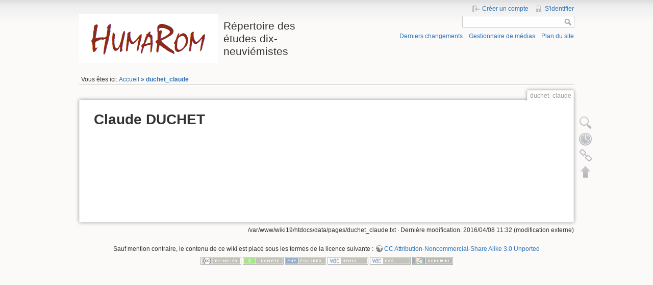

--- FILE ---
content_type: text/html; charset=utf-8
request_url: http://wiki19.lac.univ-paris-diderot.fr/doku.php?id=duchet_claude
body_size: 9425
content:
<!DOCTYPE html>
<html lang="fr" dir="ltr" class="no-js">
<head>
    <meta charset="utf-8" />
    <title>duchet_claude [Répertoire des études dix-neuviémistes]</title>
    <script>(function(H){H.className=H.className.replace(/\bno-js\b/,'js')})(document.documentElement)</script>
    <meta name="generator" content="DokuWiki"/>
<meta name="robots" content="index,follow"/>
<meta name="date" content="2016-04-08T11:32:50+0200"/>
<meta name="keywords" content="duchet claude"/>
<link rel="search" type="application/opensearchdescription+xml" href="/lib/exe/opensearch.php" title="Répertoire des études dix-neuviémistes"/>
<link rel="start" href="/"/>
<link rel="contents" href="/doku.php?id=duchet_claude&amp;do=index" title="Plan du site"/>
<link rel="alternate" type="application/rss+xml" title="Derniers changements" href="/feed.php"/>
<link rel="alternate" type="application/rss+xml" title="Namespace actuel" href="/feed.php?mode=list&amp;ns="/>
<link rel="alternate" type="text/html" title="HTML brut" href="/doku.php?do=export_xhtml&amp;id=duchet_claude"/>
<link rel="alternate" type="text/plain" title="Wiki balise" href="/doku.php?do=export_raw&amp;id=duchet_claude"/>
<link rel="canonical" href="http://wiki19.lac.univ-paris-diderot.fr/doku.php?id=duchet_claude"/>
<link rel="stylesheet" type="text/css" href="/lib/exe/css.php?t=dokuwiki&amp;tseed=86be9f0f178eba36ef22c91e08930b5c"/>
<script type="text/javascript">/*<![CDATA[*/var NS='';var JSINFO = {"id":"duchet_claude","namespace":""};
/*!]]>*/</script>
<script type="text/javascript" charset="utf-8" src="/lib/exe/js.php?tseed=86be9f0f178eba36ef22c91e08930b5c"></script>
    <meta name="viewport" content="width=device-width,initial-scale=1" />
    <link rel="shortcut icon" href="/lib/tpl/dokuwiki/images/favicon.ico" />
<link rel="apple-touch-icon" href="/lib/tpl/dokuwiki/images/apple-touch-icon.png" />
    </head>

<body>
    <!--[if lte IE 7 ]><div id="IE7"><![endif]--><!--[if IE 8 ]><div id="IE8"><![endif]-->
    <div id="dokuwiki__site"><div id="dokuwiki__top" class="site dokuwiki mode_show tpl_dokuwiki     ">

        
<!-- ********** HEADER ********** -->
<div id="dokuwiki__header"><div class="pad group">

    
    <div class="headings group">
        <ul class="a11y skip">
            <li><a href="#dokuwiki__content">Aller au contenu</a></li>
        </ul>

        <h1><a href="/doku.php?id=Accueil"  accesskey="h" title="[H]"><img src="/lib/exe/fetch.php?media=wiki:logo.png" width="272" height="96" alt="" /> <span>Répertoire des études dix-neuviémistes</span></a></h1>
            </div>

    <div class="tools group">
        <!-- USER TOOLS -->
                    <div id="dokuwiki__usertools">
                <h3 class="a11y">Outils pour utilisateurs</h3>
                <ul>
                    <li><a href="/doku.php?id=duchet_claude&amp;do=register"  class="action register" rel="nofollow" title="Créer un compte">Créer un compte</a></li><li><a href="/doku.php?id=duchet_claude&amp;do=login&amp;sectok=ff4da73f9e42777ec2b505c21a0275c0"  class="action login" rel="nofollow" title="S&#039;identifier">S'identifier</a></li>                </ul>
            </div>
        
        <!-- SITE TOOLS -->
        <div id="dokuwiki__sitetools">
            <h3 class="a11y">Outils du site</h3>
            <form action="/doku.php?id=Accueil" accept-charset="utf-8" class="search" id="dw__search" method="get" role="search"><div class="no"><input type="hidden" name="do" value="search" /><input type="text" id="qsearch__in" accesskey="f" name="id" class="edit" title="[F]" /><input type="submit" value="Rechercher" class="button" title="Rechercher" /><div id="qsearch__out" class="ajax_qsearch JSpopup"></div></div></form>            <div class="mobileTools">
                <form action="/doku.php" method="get" accept-charset="utf-8"><div class="no"><input type="hidden" name="id" value="duchet_claude" /><select name="do" class="edit quickselect" title="Outils"><option value="">Outils</option><optgroup label="Outils de la page"><option value="edit">Afficher le texte source</option><option value="revisions">Anciennes révisions</option><option value="backlink">Liens vers cette page</option></optgroup><optgroup label="Outils du site"><option value="recent">Derniers changements</option><option value="media">Gestionnaire de médias</option><option value="index">Plan du site</option></optgroup><optgroup label="Outils pour utilisateurs"><option value="login">S'identifier</option><option value="register">Créer un compte</option></optgroup></select><input type="submit" value="&gt;" /></div></form>            </div>
            <ul>
                <li><a href="/doku.php?id=duchet_claude&amp;do=recent"  class="action recent" accesskey="r" rel="nofollow" title="Derniers changements [R]">Derniers changements</a></li><li><a href="/doku.php?id=duchet_claude&amp;do=media&amp;ns="  class="action media" rel="nofollow" title="Gestionnaire de médias">Gestionnaire de médias</a></li><li><a href="/doku.php?id=duchet_claude&amp;do=index"  class="action index" accesskey="x" rel="nofollow" title="Plan du site [X]">Plan du site</a></li>            </ul>
        </div>

    </div>

    <!-- BREADCRUMBS -->
            <div class="breadcrumbs">
                            <div class="youarehere"><span class="bchead">Vous êtes ici: </span><span class="home"><bdi><a href="/doku.php?id=accueil" class="wikilink1" title="accueil">Accueil</a></bdi></span> » <bdi><span class="curid"><a href="/doku.php?id=duchet_claude" class="wikilink1" title="duchet_claude">duchet_claude</a></span></bdi></div>
                                </div>
    
    
    <hr class="a11y" />
</div></div><!-- /header -->

        <div class="wrapper group">

            
            <!-- ********** CONTENT ********** -->
            <div id="dokuwiki__content"><div class="pad group">

                <div class="pageId"><span>duchet_claude</span></div>

                <div class="page group">
                                                            <!-- wikipage start -->
                    
<h1 class="sectionedit1" id="claude_duchet">Claude DUCHET</h1>
<div class="level1">

</div>

                    <!-- wikipage stop -->
                                    </div>

                <div class="docInfo"><bdi>/var/www/wiki19/htdocs/data/pages/duchet_claude.txt</bdi> · Dernière modification: 2016/04/08 11:32 (modification externe)</div>

                            </div></div><!-- /content -->

            <hr class="a11y" />

            <!-- PAGE ACTIONS -->
            <div id="dokuwiki__pagetools">
                <h3 class="a11y">Outils de la page</h3>
                <div class="tools">
                    <ul>
                        <li><a href="/doku.php?id=duchet_claude&amp;do=edit&amp;rev=0"  class="action source" accesskey="v" rel="nofollow" title="Afficher le texte source [V]"><span>Afficher le texte source</span></a></li><li><a href="/doku.php?id=duchet_claude&amp;do=revisions"  class="action revs" accesskey="o" rel="nofollow" title="Anciennes révisions [O]"><span>Anciennes révisions</span></a></li><li><a href="/doku.php?id=duchet_claude&amp;do=backlink"  class="action backlink" rel="nofollow" title="Liens vers cette page"><span>Liens vers cette page</span></a></li><li><a href="#dokuwiki__top"  class="action top" accesskey="t" rel="nofollow" title="Haut de page [T]"><span>Haut de page</span></a></li>                    </ul>
                </div>
            </div>
        </div><!-- /wrapper -->

        
<!-- ********** FOOTER ********** -->
<div id="dokuwiki__footer"><div class="pad">
    <div class="license">Sauf mention contraire, le contenu de ce wiki est placé sous les termes de la licence suivante : <bdi><a href="http://creativecommons.org/licenses/by-nc-sa/3.0/" rel="license" class="urlextern">CC Attribution-Noncommercial-Share Alike 3.0 Unported</a></bdi></div>
    <div class="buttons">
        <a href="http://creativecommons.org/licenses/by-nc-sa/3.0/" rel="license"><img src="/lib/images/license/button/cc-by-nc-sa.png" alt="CC Attribution-Noncommercial-Share Alike 3.0 Unported" /></a>        <a href="http://www.dokuwiki.org/donate" title="Donate" ><img
            src="/lib/tpl/dokuwiki/images/button-donate.gif" width="80" height="15" alt="Donate" /></a>
        <a href="http://www.php.net" title="Powered by PHP" ><img
            src="/lib/tpl/dokuwiki/images/button-php.gif" width="80" height="15" alt="Powered by PHP" /></a>
        <a href="http://validator.w3.org/check/referer" title="Valid HTML5" ><img
            src="/lib/tpl/dokuwiki/images/button-html5.png" width="80" height="15" alt="Valid HTML5" /></a>
        <a href="http://jigsaw.w3.org/css-validator/check/referer?profile=css3" title="Valid CSS" ><img
            src="/lib/tpl/dokuwiki/images/button-css.png" width="80" height="15" alt="Valid CSS" /></a>
        <a href="http://dokuwiki.org/" title="Driven by DokuWiki" ><img
            src="/lib/tpl/dokuwiki/images/button-dw.png" width="80" height="15" alt="Driven by DokuWiki" /></a>
    </div>
</div></div><!-- /footer -->

    </div></div><!-- /site -->

    <div class="no"><img src="/lib/exe/indexer.php?id=duchet_claude&amp;1768991353" width="2" height="1" alt="" /></div>
    <div id="screen__mode" class="no"></div>    <!--[if ( lte IE 7 | IE 8 ) ]></div><![endif]-->
</body>
</html>
